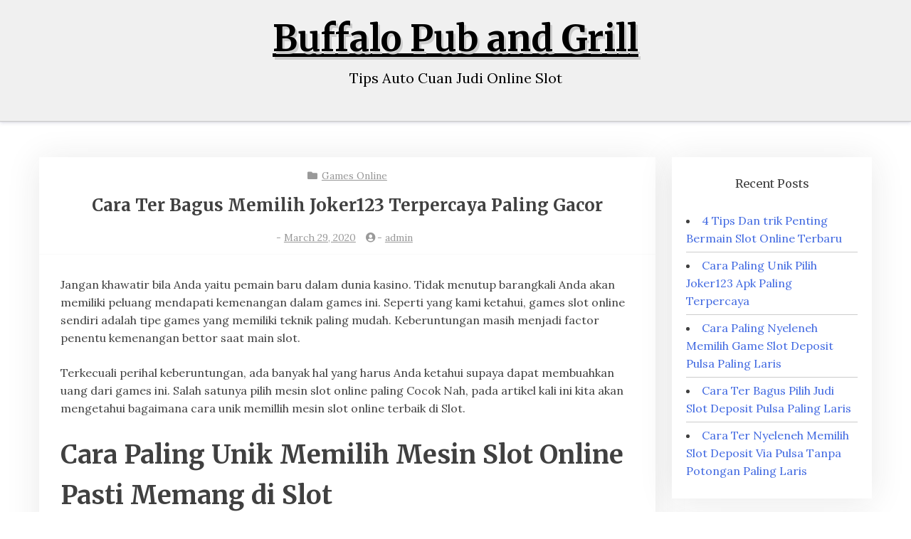

--- FILE ---
content_type: text/css
request_url: https://buffalopubandgrill.com/wp-content/themes/blog-x/assets/css/main.css?ver=1.0.3
body_size: 2029
content:
body {
  font-family: "Lora", serif;
  font-size: 16px;
  font-weight: 400;
}
a,
a:hover {
  text-decoration: underline;
}
h1,
h2,
h3,
h4,
h5,
h6 {
  font-family: "Merriweather", serif;
  font-weight: 700;
  letter-spacing: inherit;
}
input[type="checkbox"] {
  display: inline-block;
  width: auto;
  margin-right: 5px;
  vertical-align: middle;
}
.mobile-menu-bar {
  display: none;
}
.menu-bar {
  background: #fff;
  color: #000;
  border-top: 1px solid #ccc;
}
.menu-bar ul li a {
  color: #000;
  text-transform: inherit;
}
main#main {
  margin: 0;
  display: flex;
  flex-flow: row wrap;
}
.main-navigation ul li ul {
  background: #ccc;
}
.main-navigation ul li ul li {
  display: block;
  width: 100%;
}
.main-navigation ul li.hover {
  opacity: 1;
}
.xmenu-bar {
  background: #000;
}
.xmenu-bar.text-right .menu-main-menu-container {
  text-align: right;
}
.full-width .content-area {
  width: 100%;
  margin: 0;
}
.entry-title a,
.baby-container.site-info a {
  text-decoration: none;
}
.baby-container.site-info a:hover {
  text-decoration: underline;
}
/*Topbar style*/
.top-bar {
  background: #000;
  padding: 5px 0;
}

.top-bar,
.top-bar a {
  color: #fff;
  font-size: 14px;
}
.top-time {
  display: inline-block;
}

.topbar-menu {
  display: inline-block;
  float: right;
}

ul#top-menu,
.top-navigation ul {
  list-style: none;
  margin: 0;
  padding: 0;
}

ul#top-menu li,
.top-navigation ul li {
  display: inline-block;
  margin-right: 10px;
}
a {
  transition: 0.5s;
}
ul#top-menu li {
  position: relative;
}
.widget.widget_search label {
  display: block;
  width: 100%;
}
.widget ul {
  list-style: inside;
  margin: 0;
  padding: 0;
}
.widget ul li a {
  text-decoration: inherit;
}
ul#top-menu li ul {
  position: absolute;
  top: 22px;
  left: 0;
  background: #000;
  z-index: 99;
  display: inline-block;
  width: auto;
  transform: scale(0);
  transition: 0.5s;
  visibility: hidden;
}

ul#top-menu li ul li a {
  padding: 10px 14px;
  display: block;
}

ul#top-menu li ul li {
  margin-right: 0;
}

ul#top-menu li:hover ul,
ul#top-menu li.hover ul {
  transform: scale(1);
  visibility: visible;
}
header.page-header {
  text-align: center;
}
h1.entry-title {
  text-transform: uppercase;
  font-size: 36px;
}
.menu a,
.widget a {
  text-decoration: none;
}

.menu a:hover,
.widget a:hover {
  text-decoration: underline;
}
.widget h2,
h2.widget-title {
  font-size: 16px;
  font-weight: 500;
  padding: 5px;
  margin-bottom: 1rem;
}
.nav-links {
  margin: 20px;
}
nav#site-navigation {
  text-align: center;
}
nav#site-navigation ul a {
  text-align: left;
}
.site-title {
  line-height: 1;
  text-transform: inherit;
  font-size: 50px;
}
article .entry-content {
  margin-top: 0;
}
.site-main article .entry-header {
  padding: 15px 15px 0 15px;
}
.site-main article .content-list .entry-header {
  padding: 0;
}

header.baby-head-img .no-header-img .site-branding {
  position: inherit;
  margin: 0 auto;
  padding: 30px 0;
}
.redmore-btn {
  margin-bottom: 1.5em;
  display: block;
  text-align: center;
}
header.baby-head-img .site-branding {
  background: transparent !important;
}
.site-branding img {
  margin-bottom: 10px;
}
header.baby-head-img .site-branding .baby-head-img p.site-description {
  color: inherit;
}
.site-main article,
.site-main section,
.comments-area,
.site-footer .site-info,
.page-header {
  padding: 0 10px 0 0;
}
.baby-head-img p.site-description {
  color: #000;
  display: block;
}
.hentry,
.comments-area,
.site-main section,
.site-main .post-navigation,
.site-main .posts-navigation,
.paging-navigation,
.widget,
.page-header {
  background: #fff;
  box-shadow: 0 0.2rem 2.8rem rgba(36, 36, 36, 0.1);
  -webkit-box-shadow: 0 0.2rem 2.8rem rgba(36, 36, 36, 0.1);
}
.comments-area {
  padding: 20px;
}
.main-navigation ul li ul {
  transition: 0.5s;
}
.main-navigation ul li a {
  font-size: 16px;
}
.main-navigation ul li:hover > a,
.main-navigation ul li:focus > a {
  color: #888;
}
.site-content .widget-area {
  overflow: inherit;
}
.site-main article {
  margin-bottom: 40px;
}
aside section.widget {
  margin-bottom: 40px;
}
h2.entry-title {
  margin-bottom: 15px;
  font-size: 24px;
}
.list-content header.entry-header {
  margin-bottom: 1rem;
}
.entry-meta span a,
.entry-footer span a {
  font-size: inherit;
}
.post-meta span {
  margin-right: 5px;
}
.footer-meta.entry-meta {
  display: flex;
  flex-flow: row wrap;
  background: #ededed;
  padding: 20px;
  align-items: baseline;
  vertical-align: unset;
  max-height: 80px;
  width: 100%;
}

.footer-meta.entry-meta span {
  margin-right: 8px;
}
.post-meta,
.post-meta i,
.post-meta a {
  font-size: 14px;
  color: #999;
  margin-bottom: 8px;
}
.post-meta a:hover {
  color: #222;
}
.post-meta i {
  margin-right: 2px;
}
.baby-feature-image {
  margin-top: 0;
}
.site-main article {
  padding: 0;
}
.image-hide {
  height: 25px;
  display: block;
  width: 100%;
  overflow: hidden;
}
.site-main .entry-header,
.entry-summary,
.site-main .entry-content {
  padding: 30px;
}
.content-list {
  display: flex;
  flex-flow: row nowrap;
}
.list-img {
  flex: 0 0 40%;
  overflow: hidden;
}
.list-img img {
  width: 100%;
  height: 100%;
}
.no-img {
  width: 100%;
  height: 100%;
  background: #ededed;
  position: relative;
}

.no-img:before {
  content: "";
  width: 100%;
  height: 100%;
  background: beige;
  position: absolute;
  transform: rotate(-45deg);
}
.no-img:after {
  content: "";
  width: 100%;
  height: 100%;
  background: rgb(170, 247, 236);
  position: absolute;
  transform: rotate(45deg);
}
.list-content {
  width: 60%;
  padding: 20px;
}
.content-list.noimg .list-content {
  width: 100%;
}
.top-cat.post-meta.grid-cat {
  padding: 0 20px;
  text-align: center;
}

.widget ul li {
  border-bottom: 1px solid #ccc;
  padding: 6px 0;
}
.footer-widget-area {
  overflow: hidden;
  background: #222;
  padding: 50px 0;
}
.footer-widget-area h2.widget-title {
  background: #fff;
  color: #000;
}
.footer-widget-area,
.footer-widget-area p,
.footer-widget-area a {
  color: #fff;
}
.footer-widget-area a:hover {
  color: #ccc;
}
section.footer-widget {
  width: 32%;
  float: left;
  margin: 0 1.33% 15px 0;
  border: 1px solid #555;
}
footer#colophon {
  padding: 10px;
}
/*Content list style*/

.site-main .comment-navigation,
.site-main .posts-navigation,
.site-main .post-navigation {
  width: 100%;
}

.site-main .comment-navigation .nav-links,
.site-main .posts-navigation .nav-links,
.site-main .post-navigation .nav-links {
  display: flex;
  flex-flow: row wrap;
}

.baby-feature-image {
  overflow: hidden;
  width: 100%;
}
.list-img .baby-feature-image {
  height: 100%;
}
.baby-feature-image img {
  transition: 0.5s;
  transform: scale(1);
}
.baby-feature-image:hover img {
  transform: scale(1.1);
}
.content-list .redmore-btn {
  text-align: left;
  display: inline-block;
}
.top-cat.post-meta.list-cat {
  display: inline-block;
  float: right;
  margin-top: 8px;
}
.entry-meta.post-meta.list-meta {
  margin-top: -12px;
}

.list-content .entry-content {
  margin-top: 0;
  padding: 0;
}
a.more-link {
  box-shadow: inherit;
  transition: 0.5s;
  width: auto;
  display: inline-block;
}
.content-list a.more-link {
  border: inherit;
  margin: -10px 0 0 0;
  padding: 0;
}

.content-list a.more-link:hover {
  background: inherit;
}
.footer-widget-area .widget {
  box-shadow: inherit;
  background: inherit;
}
.widget-footer .widget-items {
  display: flex;
  flex-flow: row wrap;
}
/*Pagination style*/
.pagination .nav-links a,
.pagination .nav-links span {
  border: 1px solid #ededed;
  padding: 5px 11px;
  box-shadow: 0 0.2rem 2.8rem rgba(36, 36, 36, 0.1);
  -webkit-box-shadow: 0 0.2rem 2.8rem rgba(36, 36, 36, 0.1);
}

.pagination .nav-links a:hover,
.pagination .nav-links .page-numbers.current {
  background: #000;
  color: #fff;
}

nav.navigation.pagination {
  text-align: center;
  display: block;
  width: 100%;
  overflow: hidden;
}
.tagcloud a {
  border: 1px solid #ededed;
}
.comments-area {
  display: block;
  width: 100%;
}
@media only screen and (max-width: 991px) {
  /* Mobile Menu style*/
  .slicknav_menu,
  .menu-bar {
    display: none !important;
  }
  .mobile-menu-bar {
    background: #fff;
    display: block;
  }
  .mobile-menu-bar button {
    display: flex;
    justify-content: flex-end;
    margin-left: auto;
  }
  nav#mobile-navigation {
    position: relative;
  }
  nav#mobile-navigation ul {
    box-shadow: 0px 5px 42px -6px rgb(92 91 92);
    padding: 20px;
    margin-bottom: 10px;
    background: #fff;
    position: absolute;
    left: auto;
    right: auto;
    top: 80px;
    z-index: 99999;
    visibility: hidden;
    opacity: 0;
    transition: 0.5s;
    width: 100%;
  }
  #mobile-navigation.menu-active ul {
    top: 40px;
    visibility: visible;
    opacity: 1;
  }

  #mobile-navigation ul {
    margin: 0;
    padding: 0;
  }

  #mobile-navigation ul li a {
    padding: 7px 10px;
    text-decoration: none;
    border-bottom: 1px solid #fff;
    display: block;
  }

  .mobile-navigation ul {
    list-style: none;
  }
  .menu-item-has-children {
    display: flex;
    flex-flow: row wrap;
  }
  .menu-item-has-children > a {
    width: 80%;
    min-width: 250px;
  }

  .menu-item-has-children .sub-menu {
    display: block;
    width: 100%;
  }
  span.mclose {
    display: none;
  }
  .menu-item-has-children > i {
    padding: 10px 15px;
    margin-left: auto;
  }
  #mobile-navigation ul.sub-menu {
    visibility: hidden;
    max-height: 0;
    height: auto;
    opacity: 0;
    transition: 0.5s;
    position: inherit;
    padding: 0;
    margin: 0;
  }
  #mobile-navigation ul .menu-item-has-children.clicked > ul.sub-menu,
  #mobile-navigation ul .menu-item-has-children.focus > ul.sub-menu {
    max-height: 1000px;
    visibility: visible;
    opacity: 1;
    height: auto;
    box-shadow: inherit;
    border: 1px solid #ccc;
    margin-left: 15px;
  }
  .content-list {
    flex-flow: row wrap;
  }
  .content-list .list-img {
    margin-bottom: 1rem;
  }
  .content-list .list-img,
  .content-list .list-content {
    flex: 0 0 100%;
  }
}
@media only screen and (max-width: 768px) {
}
